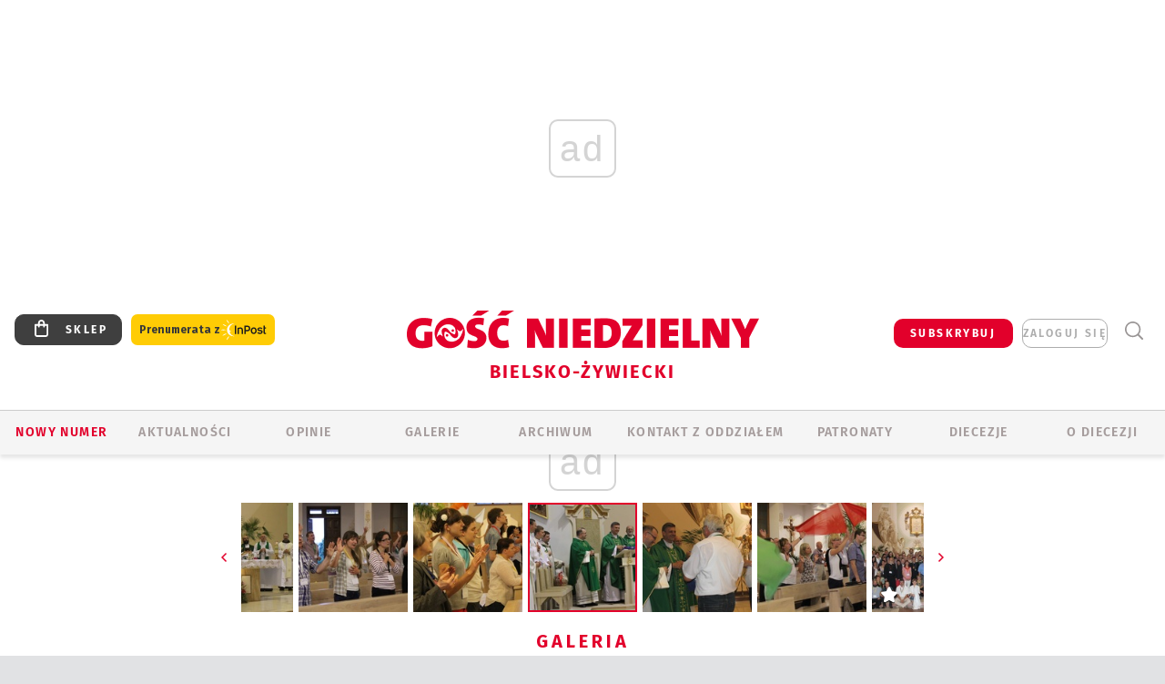

--- FILE ---
content_type: text/html; charset=utf-8
request_url: https://www.google.com/recaptcha/api2/anchor?ar=1&k=6LfKq5UUAAAAAMU4Rd1_l_MKSJAizQb5Mk_8bFA_&co=aHR0cHM6Ly9iaWVsc2tvLmdvc2MucGw6NDQz&hl=en&v=PoyoqOPhxBO7pBk68S4YbpHZ&size=invisible&anchor-ms=20000&execute-ms=30000&cb=8n3kbifgi5cf
body_size: 48866
content:
<!DOCTYPE HTML><html dir="ltr" lang="en"><head><meta http-equiv="Content-Type" content="text/html; charset=UTF-8">
<meta http-equiv="X-UA-Compatible" content="IE=edge">
<title>reCAPTCHA</title>
<style type="text/css">
/* cyrillic-ext */
@font-face {
  font-family: 'Roboto';
  font-style: normal;
  font-weight: 400;
  font-stretch: 100%;
  src: url(//fonts.gstatic.com/s/roboto/v48/KFO7CnqEu92Fr1ME7kSn66aGLdTylUAMa3GUBHMdazTgWw.woff2) format('woff2');
  unicode-range: U+0460-052F, U+1C80-1C8A, U+20B4, U+2DE0-2DFF, U+A640-A69F, U+FE2E-FE2F;
}
/* cyrillic */
@font-face {
  font-family: 'Roboto';
  font-style: normal;
  font-weight: 400;
  font-stretch: 100%;
  src: url(//fonts.gstatic.com/s/roboto/v48/KFO7CnqEu92Fr1ME7kSn66aGLdTylUAMa3iUBHMdazTgWw.woff2) format('woff2');
  unicode-range: U+0301, U+0400-045F, U+0490-0491, U+04B0-04B1, U+2116;
}
/* greek-ext */
@font-face {
  font-family: 'Roboto';
  font-style: normal;
  font-weight: 400;
  font-stretch: 100%;
  src: url(//fonts.gstatic.com/s/roboto/v48/KFO7CnqEu92Fr1ME7kSn66aGLdTylUAMa3CUBHMdazTgWw.woff2) format('woff2');
  unicode-range: U+1F00-1FFF;
}
/* greek */
@font-face {
  font-family: 'Roboto';
  font-style: normal;
  font-weight: 400;
  font-stretch: 100%;
  src: url(//fonts.gstatic.com/s/roboto/v48/KFO7CnqEu92Fr1ME7kSn66aGLdTylUAMa3-UBHMdazTgWw.woff2) format('woff2');
  unicode-range: U+0370-0377, U+037A-037F, U+0384-038A, U+038C, U+038E-03A1, U+03A3-03FF;
}
/* math */
@font-face {
  font-family: 'Roboto';
  font-style: normal;
  font-weight: 400;
  font-stretch: 100%;
  src: url(//fonts.gstatic.com/s/roboto/v48/KFO7CnqEu92Fr1ME7kSn66aGLdTylUAMawCUBHMdazTgWw.woff2) format('woff2');
  unicode-range: U+0302-0303, U+0305, U+0307-0308, U+0310, U+0312, U+0315, U+031A, U+0326-0327, U+032C, U+032F-0330, U+0332-0333, U+0338, U+033A, U+0346, U+034D, U+0391-03A1, U+03A3-03A9, U+03B1-03C9, U+03D1, U+03D5-03D6, U+03F0-03F1, U+03F4-03F5, U+2016-2017, U+2034-2038, U+203C, U+2040, U+2043, U+2047, U+2050, U+2057, U+205F, U+2070-2071, U+2074-208E, U+2090-209C, U+20D0-20DC, U+20E1, U+20E5-20EF, U+2100-2112, U+2114-2115, U+2117-2121, U+2123-214F, U+2190, U+2192, U+2194-21AE, U+21B0-21E5, U+21F1-21F2, U+21F4-2211, U+2213-2214, U+2216-22FF, U+2308-230B, U+2310, U+2319, U+231C-2321, U+2336-237A, U+237C, U+2395, U+239B-23B7, U+23D0, U+23DC-23E1, U+2474-2475, U+25AF, U+25B3, U+25B7, U+25BD, U+25C1, U+25CA, U+25CC, U+25FB, U+266D-266F, U+27C0-27FF, U+2900-2AFF, U+2B0E-2B11, U+2B30-2B4C, U+2BFE, U+3030, U+FF5B, U+FF5D, U+1D400-1D7FF, U+1EE00-1EEFF;
}
/* symbols */
@font-face {
  font-family: 'Roboto';
  font-style: normal;
  font-weight: 400;
  font-stretch: 100%;
  src: url(//fonts.gstatic.com/s/roboto/v48/KFO7CnqEu92Fr1ME7kSn66aGLdTylUAMaxKUBHMdazTgWw.woff2) format('woff2');
  unicode-range: U+0001-000C, U+000E-001F, U+007F-009F, U+20DD-20E0, U+20E2-20E4, U+2150-218F, U+2190, U+2192, U+2194-2199, U+21AF, U+21E6-21F0, U+21F3, U+2218-2219, U+2299, U+22C4-22C6, U+2300-243F, U+2440-244A, U+2460-24FF, U+25A0-27BF, U+2800-28FF, U+2921-2922, U+2981, U+29BF, U+29EB, U+2B00-2BFF, U+4DC0-4DFF, U+FFF9-FFFB, U+10140-1018E, U+10190-1019C, U+101A0, U+101D0-101FD, U+102E0-102FB, U+10E60-10E7E, U+1D2C0-1D2D3, U+1D2E0-1D37F, U+1F000-1F0FF, U+1F100-1F1AD, U+1F1E6-1F1FF, U+1F30D-1F30F, U+1F315, U+1F31C, U+1F31E, U+1F320-1F32C, U+1F336, U+1F378, U+1F37D, U+1F382, U+1F393-1F39F, U+1F3A7-1F3A8, U+1F3AC-1F3AF, U+1F3C2, U+1F3C4-1F3C6, U+1F3CA-1F3CE, U+1F3D4-1F3E0, U+1F3ED, U+1F3F1-1F3F3, U+1F3F5-1F3F7, U+1F408, U+1F415, U+1F41F, U+1F426, U+1F43F, U+1F441-1F442, U+1F444, U+1F446-1F449, U+1F44C-1F44E, U+1F453, U+1F46A, U+1F47D, U+1F4A3, U+1F4B0, U+1F4B3, U+1F4B9, U+1F4BB, U+1F4BF, U+1F4C8-1F4CB, U+1F4D6, U+1F4DA, U+1F4DF, U+1F4E3-1F4E6, U+1F4EA-1F4ED, U+1F4F7, U+1F4F9-1F4FB, U+1F4FD-1F4FE, U+1F503, U+1F507-1F50B, U+1F50D, U+1F512-1F513, U+1F53E-1F54A, U+1F54F-1F5FA, U+1F610, U+1F650-1F67F, U+1F687, U+1F68D, U+1F691, U+1F694, U+1F698, U+1F6AD, U+1F6B2, U+1F6B9-1F6BA, U+1F6BC, U+1F6C6-1F6CF, U+1F6D3-1F6D7, U+1F6E0-1F6EA, U+1F6F0-1F6F3, U+1F6F7-1F6FC, U+1F700-1F7FF, U+1F800-1F80B, U+1F810-1F847, U+1F850-1F859, U+1F860-1F887, U+1F890-1F8AD, U+1F8B0-1F8BB, U+1F8C0-1F8C1, U+1F900-1F90B, U+1F93B, U+1F946, U+1F984, U+1F996, U+1F9E9, U+1FA00-1FA6F, U+1FA70-1FA7C, U+1FA80-1FA89, U+1FA8F-1FAC6, U+1FACE-1FADC, U+1FADF-1FAE9, U+1FAF0-1FAF8, U+1FB00-1FBFF;
}
/* vietnamese */
@font-face {
  font-family: 'Roboto';
  font-style: normal;
  font-weight: 400;
  font-stretch: 100%;
  src: url(//fonts.gstatic.com/s/roboto/v48/KFO7CnqEu92Fr1ME7kSn66aGLdTylUAMa3OUBHMdazTgWw.woff2) format('woff2');
  unicode-range: U+0102-0103, U+0110-0111, U+0128-0129, U+0168-0169, U+01A0-01A1, U+01AF-01B0, U+0300-0301, U+0303-0304, U+0308-0309, U+0323, U+0329, U+1EA0-1EF9, U+20AB;
}
/* latin-ext */
@font-face {
  font-family: 'Roboto';
  font-style: normal;
  font-weight: 400;
  font-stretch: 100%;
  src: url(//fonts.gstatic.com/s/roboto/v48/KFO7CnqEu92Fr1ME7kSn66aGLdTylUAMa3KUBHMdazTgWw.woff2) format('woff2');
  unicode-range: U+0100-02BA, U+02BD-02C5, U+02C7-02CC, U+02CE-02D7, U+02DD-02FF, U+0304, U+0308, U+0329, U+1D00-1DBF, U+1E00-1E9F, U+1EF2-1EFF, U+2020, U+20A0-20AB, U+20AD-20C0, U+2113, U+2C60-2C7F, U+A720-A7FF;
}
/* latin */
@font-face {
  font-family: 'Roboto';
  font-style: normal;
  font-weight: 400;
  font-stretch: 100%;
  src: url(//fonts.gstatic.com/s/roboto/v48/KFO7CnqEu92Fr1ME7kSn66aGLdTylUAMa3yUBHMdazQ.woff2) format('woff2');
  unicode-range: U+0000-00FF, U+0131, U+0152-0153, U+02BB-02BC, U+02C6, U+02DA, U+02DC, U+0304, U+0308, U+0329, U+2000-206F, U+20AC, U+2122, U+2191, U+2193, U+2212, U+2215, U+FEFF, U+FFFD;
}
/* cyrillic-ext */
@font-face {
  font-family: 'Roboto';
  font-style: normal;
  font-weight: 500;
  font-stretch: 100%;
  src: url(//fonts.gstatic.com/s/roboto/v48/KFO7CnqEu92Fr1ME7kSn66aGLdTylUAMa3GUBHMdazTgWw.woff2) format('woff2');
  unicode-range: U+0460-052F, U+1C80-1C8A, U+20B4, U+2DE0-2DFF, U+A640-A69F, U+FE2E-FE2F;
}
/* cyrillic */
@font-face {
  font-family: 'Roboto';
  font-style: normal;
  font-weight: 500;
  font-stretch: 100%;
  src: url(//fonts.gstatic.com/s/roboto/v48/KFO7CnqEu92Fr1ME7kSn66aGLdTylUAMa3iUBHMdazTgWw.woff2) format('woff2');
  unicode-range: U+0301, U+0400-045F, U+0490-0491, U+04B0-04B1, U+2116;
}
/* greek-ext */
@font-face {
  font-family: 'Roboto';
  font-style: normal;
  font-weight: 500;
  font-stretch: 100%;
  src: url(//fonts.gstatic.com/s/roboto/v48/KFO7CnqEu92Fr1ME7kSn66aGLdTylUAMa3CUBHMdazTgWw.woff2) format('woff2');
  unicode-range: U+1F00-1FFF;
}
/* greek */
@font-face {
  font-family: 'Roboto';
  font-style: normal;
  font-weight: 500;
  font-stretch: 100%;
  src: url(//fonts.gstatic.com/s/roboto/v48/KFO7CnqEu92Fr1ME7kSn66aGLdTylUAMa3-UBHMdazTgWw.woff2) format('woff2');
  unicode-range: U+0370-0377, U+037A-037F, U+0384-038A, U+038C, U+038E-03A1, U+03A3-03FF;
}
/* math */
@font-face {
  font-family: 'Roboto';
  font-style: normal;
  font-weight: 500;
  font-stretch: 100%;
  src: url(//fonts.gstatic.com/s/roboto/v48/KFO7CnqEu92Fr1ME7kSn66aGLdTylUAMawCUBHMdazTgWw.woff2) format('woff2');
  unicode-range: U+0302-0303, U+0305, U+0307-0308, U+0310, U+0312, U+0315, U+031A, U+0326-0327, U+032C, U+032F-0330, U+0332-0333, U+0338, U+033A, U+0346, U+034D, U+0391-03A1, U+03A3-03A9, U+03B1-03C9, U+03D1, U+03D5-03D6, U+03F0-03F1, U+03F4-03F5, U+2016-2017, U+2034-2038, U+203C, U+2040, U+2043, U+2047, U+2050, U+2057, U+205F, U+2070-2071, U+2074-208E, U+2090-209C, U+20D0-20DC, U+20E1, U+20E5-20EF, U+2100-2112, U+2114-2115, U+2117-2121, U+2123-214F, U+2190, U+2192, U+2194-21AE, U+21B0-21E5, U+21F1-21F2, U+21F4-2211, U+2213-2214, U+2216-22FF, U+2308-230B, U+2310, U+2319, U+231C-2321, U+2336-237A, U+237C, U+2395, U+239B-23B7, U+23D0, U+23DC-23E1, U+2474-2475, U+25AF, U+25B3, U+25B7, U+25BD, U+25C1, U+25CA, U+25CC, U+25FB, U+266D-266F, U+27C0-27FF, U+2900-2AFF, U+2B0E-2B11, U+2B30-2B4C, U+2BFE, U+3030, U+FF5B, U+FF5D, U+1D400-1D7FF, U+1EE00-1EEFF;
}
/* symbols */
@font-face {
  font-family: 'Roboto';
  font-style: normal;
  font-weight: 500;
  font-stretch: 100%;
  src: url(//fonts.gstatic.com/s/roboto/v48/KFO7CnqEu92Fr1ME7kSn66aGLdTylUAMaxKUBHMdazTgWw.woff2) format('woff2');
  unicode-range: U+0001-000C, U+000E-001F, U+007F-009F, U+20DD-20E0, U+20E2-20E4, U+2150-218F, U+2190, U+2192, U+2194-2199, U+21AF, U+21E6-21F0, U+21F3, U+2218-2219, U+2299, U+22C4-22C6, U+2300-243F, U+2440-244A, U+2460-24FF, U+25A0-27BF, U+2800-28FF, U+2921-2922, U+2981, U+29BF, U+29EB, U+2B00-2BFF, U+4DC0-4DFF, U+FFF9-FFFB, U+10140-1018E, U+10190-1019C, U+101A0, U+101D0-101FD, U+102E0-102FB, U+10E60-10E7E, U+1D2C0-1D2D3, U+1D2E0-1D37F, U+1F000-1F0FF, U+1F100-1F1AD, U+1F1E6-1F1FF, U+1F30D-1F30F, U+1F315, U+1F31C, U+1F31E, U+1F320-1F32C, U+1F336, U+1F378, U+1F37D, U+1F382, U+1F393-1F39F, U+1F3A7-1F3A8, U+1F3AC-1F3AF, U+1F3C2, U+1F3C4-1F3C6, U+1F3CA-1F3CE, U+1F3D4-1F3E0, U+1F3ED, U+1F3F1-1F3F3, U+1F3F5-1F3F7, U+1F408, U+1F415, U+1F41F, U+1F426, U+1F43F, U+1F441-1F442, U+1F444, U+1F446-1F449, U+1F44C-1F44E, U+1F453, U+1F46A, U+1F47D, U+1F4A3, U+1F4B0, U+1F4B3, U+1F4B9, U+1F4BB, U+1F4BF, U+1F4C8-1F4CB, U+1F4D6, U+1F4DA, U+1F4DF, U+1F4E3-1F4E6, U+1F4EA-1F4ED, U+1F4F7, U+1F4F9-1F4FB, U+1F4FD-1F4FE, U+1F503, U+1F507-1F50B, U+1F50D, U+1F512-1F513, U+1F53E-1F54A, U+1F54F-1F5FA, U+1F610, U+1F650-1F67F, U+1F687, U+1F68D, U+1F691, U+1F694, U+1F698, U+1F6AD, U+1F6B2, U+1F6B9-1F6BA, U+1F6BC, U+1F6C6-1F6CF, U+1F6D3-1F6D7, U+1F6E0-1F6EA, U+1F6F0-1F6F3, U+1F6F7-1F6FC, U+1F700-1F7FF, U+1F800-1F80B, U+1F810-1F847, U+1F850-1F859, U+1F860-1F887, U+1F890-1F8AD, U+1F8B0-1F8BB, U+1F8C0-1F8C1, U+1F900-1F90B, U+1F93B, U+1F946, U+1F984, U+1F996, U+1F9E9, U+1FA00-1FA6F, U+1FA70-1FA7C, U+1FA80-1FA89, U+1FA8F-1FAC6, U+1FACE-1FADC, U+1FADF-1FAE9, U+1FAF0-1FAF8, U+1FB00-1FBFF;
}
/* vietnamese */
@font-face {
  font-family: 'Roboto';
  font-style: normal;
  font-weight: 500;
  font-stretch: 100%;
  src: url(//fonts.gstatic.com/s/roboto/v48/KFO7CnqEu92Fr1ME7kSn66aGLdTylUAMa3OUBHMdazTgWw.woff2) format('woff2');
  unicode-range: U+0102-0103, U+0110-0111, U+0128-0129, U+0168-0169, U+01A0-01A1, U+01AF-01B0, U+0300-0301, U+0303-0304, U+0308-0309, U+0323, U+0329, U+1EA0-1EF9, U+20AB;
}
/* latin-ext */
@font-face {
  font-family: 'Roboto';
  font-style: normal;
  font-weight: 500;
  font-stretch: 100%;
  src: url(//fonts.gstatic.com/s/roboto/v48/KFO7CnqEu92Fr1ME7kSn66aGLdTylUAMa3KUBHMdazTgWw.woff2) format('woff2');
  unicode-range: U+0100-02BA, U+02BD-02C5, U+02C7-02CC, U+02CE-02D7, U+02DD-02FF, U+0304, U+0308, U+0329, U+1D00-1DBF, U+1E00-1E9F, U+1EF2-1EFF, U+2020, U+20A0-20AB, U+20AD-20C0, U+2113, U+2C60-2C7F, U+A720-A7FF;
}
/* latin */
@font-face {
  font-family: 'Roboto';
  font-style: normal;
  font-weight: 500;
  font-stretch: 100%;
  src: url(//fonts.gstatic.com/s/roboto/v48/KFO7CnqEu92Fr1ME7kSn66aGLdTylUAMa3yUBHMdazQ.woff2) format('woff2');
  unicode-range: U+0000-00FF, U+0131, U+0152-0153, U+02BB-02BC, U+02C6, U+02DA, U+02DC, U+0304, U+0308, U+0329, U+2000-206F, U+20AC, U+2122, U+2191, U+2193, U+2212, U+2215, U+FEFF, U+FFFD;
}
/* cyrillic-ext */
@font-face {
  font-family: 'Roboto';
  font-style: normal;
  font-weight: 900;
  font-stretch: 100%;
  src: url(//fonts.gstatic.com/s/roboto/v48/KFO7CnqEu92Fr1ME7kSn66aGLdTylUAMa3GUBHMdazTgWw.woff2) format('woff2');
  unicode-range: U+0460-052F, U+1C80-1C8A, U+20B4, U+2DE0-2DFF, U+A640-A69F, U+FE2E-FE2F;
}
/* cyrillic */
@font-face {
  font-family: 'Roboto';
  font-style: normal;
  font-weight: 900;
  font-stretch: 100%;
  src: url(//fonts.gstatic.com/s/roboto/v48/KFO7CnqEu92Fr1ME7kSn66aGLdTylUAMa3iUBHMdazTgWw.woff2) format('woff2');
  unicode-range: U+0301, U+0400-045F, U+0490-0491, U+04B0-04B1, U+2116;
}
/* greek-ext */
@font-face {
  font-family: 'Roboto';
  font-style: normal;
  font-weight: 900;
  font-stretch: 100%;
  src: url(//fonts.gstatic.com/s/roboto/v48/KFO7CnqEu92Fr1ME7kSn66aGLdTylUAMa3CUBHMdazTgWw.woff2) format('woff2');
  unicode-range: U+1F00-1FFF;
}
/* greek */
@font-face {
  font-family: 'Roboto';
  font-style: normal;
  font-weight: 900;
  font-stretch: 100%;
  src: url(//fonts.gstatic.com/s/roboto/v48/KFO7CnqEu92Fr1ME7kSn66aGLdTylUAMa3-UBHMdazTgWw.woff2) format('woff2');
  unicode-range: U+0370-0377, U+037A-037F, U+0384-038A, U+038C, U+038E-03A1, U+03A3-03FF;
}
/* math */
@font-face {
  font-family: 'Roboto';
  font-style: normal;
  font-weight: 900;
  font-stretch: 100%;
  src: url(//fonts.gstatic.com/s/roboto/v48/KFO7CnqEu92Fr1ME7kSn66aGLdTylUAMawCUBHMdazTgWw.woff2) format('woff2');
  unicode-range: U+0302-0303, U+0305, U+0307-0308, U+0310, U+0312, U+0315, U+031A, U+0326-0327, U+032C, U+032F-0330, U+0332-0333, U+0338, U+033A, U+0346, U+034D, U+0391-03A1, U+03A3-03A9, U+03B1-03C9, U+03D1, U+03D5-03D6, U+03F0-03F1, U+03F4-03F5, U+2016-2017, U+2034-2038, U+203C, U+2040, U+2043, U+2047, U+2050, U+2057, U+205F, U+2070-2071, U+2074-208E, U+2090-209C, U+20D0-20DC, U+20E1, U+20E5-20EF, U+2100-2112, U+2114-2115, U+2117-2121, U+2123-214F, U+2190, U+2192, U+2194-21AE, U+21B0-21E5, U+21F1-21F2, U+21F4-2211, U+2213-2214, U+2216-22FF, U+2308-230B, U+2310, U+2319, U+231C-2321, U+2336-237A, U+237C, U+2395, U+239B-23B7, U+23D0, U+23DC-23E1, U+2474-2475, U+25AF, U+25B3, U+25B7, U+25BD, U+25C1, U+25CA, U+25CC, U+25FB, U+266D-266F, U+27C0-27FF, U+2900-2AFF, U+2B0E-2B11, U+2B30-2B4C, U+2BFE, U+3030, U+FF5B, U+FF5D, U+1D400-1D7FF, U+1EE00-1EEFF;
}
/* symbols */
@font-face {
  font-family: 'Roboto';
  font-style: normal;
  font-weight: 900;
  font-stretch: 100%;
  src: url(//fonts.gstatic.com/s/roboto/v48/KFO7CnqEu92Fr1ME7kSn66aGLdTylUAMaxKUBHMdazTgWw.woff2) format('woff2');
  unicode-range: U+0001-000C, U+000E-001F, U+007F-009F, U+20DD-20E0, U+20E2-20E4, U+2150-218F, U+2190, U+2192, U+2194-2199, U+21AF, U+21E6-21F0, U+21F3, U+2218-2219, U+2299, U+22C4-22C6, U+2300-243F, U+2440-244A, U+2460-24FF, U+25A0-27BF, U+2800-28FF, U+2921-2922, U+2981, U+29BF, U+29EB, U+2B00-2BFF, U+4DC0-4DFF, U+FFF9-FFFB, U+10140-1018E, U+10190-1019C, U+101A0, U+101D0-101FD, U+102E0-102FB, U+10E60-10E7E, U+1D2C0-1D2D3, U+1D2E0-1D37F, U+1F000-1F0FF, U+1F100-1F1AD, U+1F1E6-1F1FF, U+1F30D-1F30F, U+1F315, U+1F31C, U+1F31E, U+1F320-1F32C, U+1F336, U+1F378, U+1F37D, U+1F382, U+1F393-1F39F, U+1F3A7-1F3A8, U+1F3AC-1F3AF, U+1F3C2, U+1F3C4-1F3C6, U+1F3CA-1F3CE, U+1F3D4-1F3E0, U+1F3ED, U+1F3F1-1F3F3, U+1F3F5-1F3F7, U+1F408, U+1F415, U+1F41F, U+1F426, U+1F43F, U+1F441-1F442, U+1F444, U+1F446-1F449, U+1F44C-1F44E, U+1F453, U+1F46A, U+1F47D, U+1F4A3, U+1F4B0, U+1F4B3, U+1F4B9, U+1F4BB, U+1F4BF, U+1F4C8-1F4CB, U+1F4D6, U+1F4DA, U+1F4DF, U+1F4E3-1F4E6, U+1F4EA-1F4ED, U+1F4F7, U+1F4F9-1F4FB, U+1F4FD-1F4FE, U+1F503, U+1F507-1F50B, U+1F50D, U+1F512-1F513, U+1F53E-1F54A, U+1F54F-1F5FA, U+1F610, U+1F650-1F67F, U+1F687, U+1F68D, U+1F691, U+1F694, U+1F698, U+1F6AD, U+1F6B2, U+1F6B9-1F6BA, U+1F6BC, U+1F6C6-1F6CF, U+1F6D3-1F6D7, U+1F6E0-1F6EA, U+1F6F0-1F6F3, U+1F6F7-1F6FC, U+1F700-1F7FF, U+1F800-1F80B, U+1F810-1F847, U+1F850-1F859, U+1F860-1F887, U+1F890-1F8AD, U+1F8B0-1F8BB, U+1F8C0-1F8C1, U+1F900-1F90B, U+1F93B, U+1F946, U+1F984, U+1F996, U+1F9E9, U+1FA00-1FA6F, U+1FA70-1FA7C, U+1FA80-1FA89, U+1FA8F-1FAC6, U+1FACE-1FADC, U+1FADF-1FAE9, U+1FAF0-1FAF8, U+1FB00-1FBFF;
}
/* vietnamese */
@font-face {
  font-family: 'Roboto';
  font-style: normal;
  font-weight: 900;
  font-stretch: 100%;
  src: url(//fonts.gstatic.com/s/roboto/v48/KFO7CnqEu92Fr1ME7kSn66aGLdTylUAMa3OUBHMdazTgWw.woff2) format('woff2');
  unicode-range: U+0102-0103, U+0110-0111, U+0128-0129, U+0168-0169, U+01A0-01A1, U+01AF-01B0, U+0300-0301, U+0303-0304, U+0308-0309, U+0323, U+0329, U+1EA0-1EF9, U+20AB;
}
/* latin-ext */
@font-face {
  font-family: 'Roboto';
  font-style: normal;
  font-weight: 900;
  font-stretch: 100%;
  src: url(//fonts.gstatic.com/s/roboto/v48/KFO7CnqEu92Fr1ME7kSn66aGLdTylUAMa3KUBHMdazTgWw.woff2) format('woff2');
  unicode-range: U+0100-02BA, U+02BD-02C5, U+02C7-02CC, U+02CE-02D7, U+02DD-02FF, U+0304, U+0308, U+0329, U+1D00-1DBF, U+1E00-1E9F, U+1EF2-1EFF, U+2020, U+20A0-20AB, U+20AD-20C0, U+2113, U+2C60-2C7F, U+A720-A7FF;
}
/* latin */
@font-face {
  font-family: 'Roboto';
  font-style: normal;
  font-weight: 900;
  font-stretch: 100%;
  src: url(//fonts.gstatic.com/s/roboto/v48/KFO7CnqEu92Fr1ME7kSn66aGLdTylUAMa3yUBHMdazQ.woff2) format('woff2');
  unicode-range: U+0000-00FF, U+0131, U+0152-0153, U+02BB-02BC, U+02C6, U+02DA, U+02DC, U+0304, U+0308, U+0329, U+2000-206F, U+20AC, U+2122, U+2191, U+2193, U+2212, U+2215, U+FEFF, U+FFFD;
}

</style>
<link rel="stylesheet" type="text/css" href="https://www.gstatic.com/recaptcha/releases/PoyoqOPhxBO7pBk68S4YbpHZ/styles__ltr.css">
<script nonce="JKUi3ITqKUFBZfRF-RFuKg" type="text/javascript">window['__recaptcha_api'] = 'https://www.google.com/recaptcha/api2/';</script>
<script type="text/javascript" src="https://www.gstatic.com/recaptcha/releases/PoyoqOPhxBO7pBk68S4YbpHZ/recaptcha__en.js" nonce="JKUi3ITqKUFBZfRF-RFuKg">
      
    </script></head>
<body><div id="rc-anchor-alert" class="rc-anchor-alert"></div>
<input type="hidden" id="recaptcha-token" value="[base64]">
<script type="text/javascript" nonce="JKUi3ITqKUFBZfRF-RFuKg">
      recaptcha.anchor.Main.init("[\x22ainput\x22,[\x22bgdata\x22,\x22\x22,\[base64]/[base64]/[base64]/[base64]/[base64]/[base64]/[base64]/[base64]/[base64]/[base64]\\u003d\x22,\[base64]\\u003d\x22,\x22V8Ouwp3CrFZ1a8K1wrHCqMOnT8O6S8OBfVvDk8K8wqQdw4RHwqxwacO0w59Yw5nCvcKSNsK3L0rCmMKwwozDi8KTR8OZCcOTw6QLwpI7XFg5wrPDi8OBwpDClw3DmMOvw7Fow5nDvk7CkgZ/EMObwrXDmA9rM2PCrWYpFsKNMMK6CcKiF0rDtC1qwrHCrcOeFFbCr2A3YMOhKMKjwr8TclfDoANwwpXCnTp9wo/DkBw6ecKhRMOFDmPCucOJwpzDtyzDplk3C8OJw7fDgcO9AAzClMKeLMOPw7AuRnbDg3sUw47DsX0uw6Z3wqViwrHCqcK3woHCsxAwwoPDjzsHPcK/PAMeZcOhCURlwp8Qw5woMTvDmVnClcOgw5NVw6nDnMOYw4pGw6FPw7JGwrXCksOWcMOsPSlaHxzClcKXwr8PwpvDjMKLwqMCThF3XVU0w7tdSMOWw4gqfsKTVDlEwojCkMOmw4XDrnV7wrgDwq/Ciw7DvAZfNMKqw4jDqsKcwrx8Gh3Dug3DnsKFwpRLwqQlw6VlwpUiwpsgQhDCtTxhZjc1GsKKTEfDksO3KUPCsXMbGnRyw44/wprCoiE/wpgUEQPCjzVhw5jDkzVmw6DDrVHDjwo8PsOnw6rDrGU/[base64]/Cn8KlPsOkPsKow5J5Q2nCpA3CllZ3wqx6EsKyw47DvsKQAcKnSnfDicOOScOANMKBFXXCocOvw6jCrSzDqQVCwpgoasKWwoAAw6HCnMOpCRDCpMOawoEBDTZEw6EJZg1Aw45PdcOXwqrDm8Osa20fCg7DjMKAw5nDhFPCicOeWsKIOH/DvMKQGVDCuDd2JSVJf8KTwr/[base64]/DksKuVlVVw5LCksKVwo7Dp8OeHFnDonA5w6zDjhcld8OjHW4jckvDiAzClBVCw4QqN1N9wqp9aMOlSDVHw6fCpAHDkMKKw65XwqLDr8OYwpbCnxY3HsKWwqfChMO/[base64]/CssOFD8O/MhTCt8Kiw4gAwr08wqTDnVw/woHCpSXClcKUwoRHNj1fw5cAwrLDvcO/exrDmj/CrcK/[base64]/DtnFaScKUHjDClC4WW8OWwp/[base64]/DsMORPMOnUl7CnApPwrpnwpN3MU3CssKDJ8Kbw7kOZsK1dWfClcKhwqvCggV5w4AoCMOKwodPdMOtWnJ9wr0+wrvClcKEwrg/[base64]/Dr2p/w4XDg2XCuTzClMOswpPCkcK/[base64]/[base64]/CkSRFw7lrw6HCv8K8w5w4BcOuwovCqcO9d1LDu8Kkwp0Lw54Pwp88HMKzwq4xw6coVwXDpS/DqMKww5kmwp0gw6XCkMO8I8KBCFnDo8O6LsKoE3TClsKONiLDgHV1ZSbDmA/Dk1QGZMOmF8Kkw77DicK0fcKHwoU0w60Gem8Swqsfw7XCkMOQVsKIw7kTwq5vHMKewrTCg8OswocPE8KTwrljwp3Cp0rCs8O3w57Cu8Kyw4ZOEcKdYsKKwrTDlCrCncKWwokNNk8oSU7Cq8KBY1olDMKARE/[base64]/[base64]/[base64]/NlEfNXhDwozChMOtGcK7wp3DjMKZLsKvWMOHSwPDrsOoEkHCs8OiECtNw7U9YC8ewrV2wpRbAMKswo9Lw7LDicOfwowkTUvCtmkwJzTDnnPDnMKlw7TDhcOSFsOowrzDu3VUwoERXcOewpQvQ0PDpcKWVMKGw6p8wpt4Blc1E8Klw6XDgMOANcKxGsObwp/ClDAtwrHCusKEKsOOLzzDkzAEw63DmcKpw7XDuMKjw6JHPcO7w4YTPcK/[base64]/ClCfCpMO8w67Cn8OrwoVWQMOXNMK+KcKawrzDslI1w4Z6w7TCuGEME8KFccKOfSnCmwEZIcKowpLDhsOuIBUtC3jCgB/Ci1PCgVoaNMOBR8O4e1/CqX7DlADDjX/DpcKwdcOewpzCvsOzwrBvNQzDjMOQIMOowpDCs8KdE8KNZipfSU7DkcOPTMO3AA90w7Rcw7DDqBYJw4vDk8Oswp4/[base64]/CplDCg8O/[base64]/woHDj8KFwoJLwofDolNHw7HDisK/wq8YCcOODsKDRnLDiMOFFMKhwok8G3k0T8K3w5QZwpRQBsOAFsKHw6zCmlXChMKsCcOhc3PDq8O5SsK0LsOcw69swpXCv8OTdhIATcO1ahMtw6puwppzU3UIOMKgEBt+XcOQZH/DoS3CvsOywqU0w7XClsKIwoDCnMKaVi01woZqNMKhEDDChcK2wrB9IA5+w5jDoGDDqSYQNMO9wrNKwrp/QcKiHsOPwpvDl2sKdj5Jbm3Dmm3CpXjChMOLw5/DgsKaK8KMD1UVwp/DiD11B8K/w6nCg3ErMGXCoQ5uwoF/CMKzWB/DnMOvL8OhaSBJMQwZY8ObCDbCscOlw6cnTmE4wpDChndFwrrDosOYTiM3Vh9Tw5VBwqnCk8Oaw7DCigzCq8OdCMO9wp7CoyPDki3DgQNcMcOYXjfCmcKJbMOCwo5GwrrCnWTCrMKkwoJVw7liwqPDnW15ScKPH3AiwpdTw5kbwq/CpQ4zZcKww6NOw6zDoMO5w5/CjjIkE0XDiMKcwp5mw4HCuilresOwG8Klw7lWw7IgRwfDp8OrworDkTABw73CnFoRw4nDtkpiwozDlkRbwr1kKD7CkVnDmsObwq7Dm8KFwpJxw6DCgMKfc0TDvsKUWsKqw4ljwrl/wp7CijkCw6MfwpLDnQZ0w4LDhsOLwo9DXADDtn0xw5LCgGnDpX/[base64]/CusK8a1nDssK0CSEiRsKcVsO5wr/[base64]/ekZVOMKewpTDjcOjw4l0KcOGWsK0fcO9DMK/w69GwroKwq7Cg3Ilw5/[base64]/EsOVw7DCmFLCvzFmwog3EMOdFXFSwopQQEDDhMK2wpRKwrliYkbDl3wIV8KnwpxmU8OJKmTCisKKwrnCtgzDk8OKwrhSw5lkA8OUb8ONwpPCq8KWZxLCssOVw47CjsKTJSbCq1/DhCVEwpsCwq/CnsO1YmXDjBXClcOvMzfCpMO+wpFxAsOKw7oHw7khNhU/VcK+N0bCtMO+wqZ2wozCosKuw7AqDCDDv3vCojJWw59kwp1FNVk8w5tWJBXDkwZRwrjDvMKVei56wrY4w7EQwpLDniTCpgHDlsOfw5XDvMO7dyV8NsK6wrPClXXDswQZesKPHcODw78yKsOdwqrCgMKmwpfDkMOhKQxaWRvDoHHCicO7wqTCpiAQw6bCrsOOEk/[base64]/[base64]/DjHJGw6BJSXvCiMO0I1XDq8OOwqcfCcOQwpTCnEM5WcKERV3DqjLDhsKQSBMRwqtGZDbDljgiw5jCjTzCqBoEw6dRw6nCv3UzVMO8WcKnwpsiwp0XwpUpw4HDlcKLwovClT/[base64]/NElgS3vDulDCnMOmJC3DlcKbwrkwYsOKworCgcOww4DCrsKAwrfCrU7Cm0PDtcOAV0LCg8OpeTHDhcKGwozChGbDmcKPID/CnsKWb8OewqTCrQXDlCRSw7QlA03ChsOJNcKYdsO9fcO1VsK5wqMVXRzCi17DjcKhMcKUw67DmSrCs3Q8w4vDicOSwr7Ci8KSJA7DnsOVwr4UECvDnsKSAGI3Uk/[base64]/CiA9OwobCsUp7w4rDhFxhwp3CqHnDhXHDjsKVNMOnFcKlNsKww68rwqrDgFbCvMOQw7kIw4ImYAgIwpcBEWxAw4k4wpdQw589w4DCrcO3RMOwwrPDsMK6B8OdI2BUPMKtKBLDrGnDqzfDnsKcA8OyG8OhwpkLwrXCqU/[base64]/CjMOXwrjDosO4w4/[base64]/Dh8KLwo1Mw40zd27DqDZHwr7Dj8K4w4PCncKEw71udHoELGxhWxrCocOqf3x9w47CsFzCgUcUwrwLwrImwqzCo8O7wqRywqjDhcK1w7PCvQjDsznDgg5jwpFnBUHCsMOkw6LCjMKxwpvCjcOdXsO+d8KBwo/Cl37CuMKpwpt2wojCjldpw73Di8OhFSgzw7/CrBbDt1zCksKmwozDuTwawq9NwqPCksOWOsOJasOVY2ZzKz8pSsKxwrolw54ASXUyccOqLEYNIjzDjjl7CMORKgk4O8KgLWnCvW3ChmIdw6x+w7PCo8OBw59/wpPDlSU8cRU8wp/CmcOwwrTCuGbDiCHDocOXwqhCw73CiQxSwoPCjwLDsMKiw6XDnV8iwrshw7t1w4jDhl7DqErDnkTDjMKvKAzDpcKDw5vDqVcLwokgB8KLwpxULcKqdcOLw7/CtMOyK2vDisKYw4dAw55jw57CkA5KeWXDncOMw7LClDFkUMOqwq/Dg8KHehPDoMOrw7F4XMOqw78jLsK3w4sWBMKwWzvChsKwAsOhYEvDvUdswrgnbVXCmMOAwqHCk8OtwrPDhcOvPRFqwrzCjMKHwoVqF3HDvsO3PVTDl8KJFlbDlcOiwocTZsOfMsOXwo8LGnfCk8KvwrDDvj3CusOBw5LCuHPCqcKgw50PDml3GA0wwo/DlcK0VXbDklIEXMOkwqp9w5gew6B/KmnCgMO1Fl/CvMKXEsOtw7XDuzBRw6/Crl9vwqBjwr/DkQ3DjMOiwoBGMcKuwrjDscObw7LCucKkwqJ5Px/Dogxxd8OswpDCssKow4vDosKfw7fDjcK9JcOYSmHDtsO4wq4/BFxuDMOQOX3CssOEwpDCo8OaKcKgwrnDoHLDjsKuwofCmlE8w6bCjMK6GsOyPcOTfFx/EsKlRz51DgTCgm9pw5RQeVtxCsOUw5jDsH3DunrDkcOjHsOtdcOtwr3CvMK4wrfCjyE3w7JIw6oWTX4xwp3Dp8K1P2UyVMOzwqlYRMKvwpbCrirCh8KJFMKQfcKRXsKPTsOBw5xQwrRQw4cTw7wiwr0SexHChw/CgVJ/w6gFw74JIj3CtsKUwpLCvMOWDHbDqyvDicKmwpDCkgRTw6jDqcOhL8KPZMOVwqnDjU9nwozCgCvDtcOIwofCi8KqV8K0Agt2w4bCiisLw5sTw7QVaEZ8L2TClcK2w7dHczQIw7nCoh/CiTbClC5lKU9rblJUwp43w5DCqMKLwq3CjcKXT8O8w75fwrZcwrdEwpXDpMO/wr7DhMKkPsKrKAY7cWwJdMOKw6gcw5gkwot5wqXClQB9QFxfNMKeAcKzCUvCpMO8I2glwq3DosOrwpLDhjLDgkfCosKywo3CusOKwpBtwrHDrcKNw5/CsANADsK8wpDDqcKZw7AiScO3w73Cp8KDwogFP8K4FBTCqFYcwp/CuMOdO3TDpS17w6FxfAEcdn/[base64]/CjcOzBW1/FMOMw6bCrCrDuMOwR2sZwp/DpEjCtcO7wqrDocOTUTbDjsKxwpzCgnvCpnIew6TDrcKLw7k7w7ccw6rDvcKowqjDuErDucKIwoTDiFFgwrVnw6QKw6XDscKdYsKsw5ASDsO5fcKRUD7CrMKTwoYNw5TDmjnCqGklSEPDiBAYwpLDlU80YSjCuQjCksOOfsK9wro4R0XDvsKHNEAnw4/[base64]/DjMO6IsOVwpF7w7kDw5IKUkxsSDbDsHNGJsKywq1wXjHCjsOLQFhMw69xEsOqDsOVNB0Ow5NiH8OEw6bDhcOAMw7DkMOZEi5gwpIMeH5VA8Kcw7HCiFp/b8Oiw5DDr8OGwq3Co0/DlsK5w4PDjMKOX8OSwoPCqMOBFcKBwq7Dp8OAw58DG8Ofwpk/w7/CoxRuwosEw7Qywo8ORhfCgGdbw64jQ8OAb8OHfsKLw7JiScKBWMO0w7XCjcOeZ8Kuw6vCrUw9Ww/[base64]/[base64]/P8O3b2XDj0MrMsOcw5HCtmFZw5YKw6QwQRLCkMO6Uh7Cv1UnKMO7w7osUBDCu3vDjsKdw6PDqAzDrcK3w75tw7/DtldgWy8xHgldw78/wrTCjw7CtVnDvGh5wqw/dzNXPVzDiMKpPcOcwrlVFCBlOh3DhcKeHllnZBIOQMOODMKtcyx9ByHCqcOaDsKtGWlATwV+ZSohwpPDmwd/F8KUwpfCrynCizVZw4VZwqYaBkEFw6fCmlfCo3vDtsKYw75Aw6EtesOnw5cqwoLCv8K0H27DmcOqEsK0NMK/w6XDiMOhw5TCjRfDsDRPIRrClQdUHWfCkcOSw78ewrPDrcKUwr7DgjQ6wpJUEG7DohUjw4bCuCXClH8gwrLCt3bChR7CqsKWwr8OC8OeaMK+w7LDsMOPQGYbwoHDucO+dUhLesOTMDPDgz8Iw6rDtE9bQcOMwqFQTT/Dj2JPw73Di8OLwrEvwotRwqLDn8OgwqRiJWDCmjoxwrtEw5/ChsOVW8Ozw4jDpcKsTTBMw4Y6PMKvGTLDl3F2NXXCmsK+fG/DmsKTw4XDphpwwr3Co8OBwpdcw6HCnMOIw4XClMKHLsKoWkVfbMOOwoEFSVDCg8OlworCn1TCu8OSwpXChMOUUUJCTSjCiQLDiMKNMS7DqwTDqQvCq8KSw5J5wpZQw7nCjMOpwrrCpsKvIT/DnMKQwo5fEjJqwp19AMKmL8KbAcObwopIwpTChMOmw7gCDsK8worDtCE5wrDDjMOUecKQwoEdTcO4M8K6OsOyXsOxw4HDh1HDqsO8DcKaVz7CpwHDlgk4wolhw4jDq3HCqGnCvsKQV8O1ZBvDvMOyesK/esOpGFzCs8OKwr7DhHlbXcOxCMK7w73Dnj/CicOkwpPCksOHHMKBw5HCnsOOw63Dsi4kNcKHSMO4JygeH8OibwLDvWDDicKiUsKsR8KVwpLClsK7ZgjCsMK7wpjCuRRow4rDqmkfTMOiQRgFwrHDiQnDssKCw7/DucO9w5YKdcONwpvCjcO1JsOuwpFlwrbDvMK8w53ClcKDP0YiwpBOL3zCvwLDrW/[base64]/Dn0QLAcO2UDdsccOEwpNJw5vCoB3CsV1wC0TDicOgwoZAwpDDmVHCscOzw6diw6BKfzXCoDszw5TCkMK3TcKOwr01wpVJJcOXIGsHw4nCmF/DtsO1w4MDeGkHQRTClVbCtgwRwovDpz/CisOKTHfCt8ONSWTDnsOdLXxkwr7Ds8O/wrzDsMOKHVIYb8K6w4ZUMg19wrsQGcKUdMOgw6V1eMKdPRwnesOENMKOw7jCpcOew4IdZ8KTKErCo8O4JwDCicK/wr/CtWDCrMOiKXNZEMKzw4XDqHEJw4bCrcOaT8Ogw5xbSMK1YEfCmMKGwpfCjybCnjwRwpEYYFNywqHCpQx9w7ZKw7/DusKMw6fDqcOcMWMQwrRFwpB1GMKnWG/ChjTCiBlzwqvCt8KHIsKKQnFHwoNmwqPChDsKdwMkGSlPwrzCjsKXD8O4woXCv8KiHicJLGBHN3HDlTvDhMKHXSrCl8OBPMO1VsOBw6Ufw7QywqLCql8nDMOFwrA0SsKPwoPCuMOCP8KybAbDscO/DAzCvMOKIsO4w7DDjG7CsMODw7DDmGTCrlfDuw/DqTAJwr8Lw4UyQMOPwqUvfjB/[base64]/Ci8OWw6nCo8KAw5ASBCbCghoaw6/Dp8OdwqkDwrwDwpbDnG3DqFvCo8OFBsKSwpg9PQMyW8K6Y8KCVX00ISIFcsOEDMK8VMOfw5QFLQFUwq/CkcOJacOTAcK/wpjCqcKVw6DCkk/DqU8BaMOyTcKiPsO5LcOaCcKcwoU5wrlkwrjDksO3RQtzY8Krw7rCpnbCoXlvPMKtOgIaLm/DuGIFN13DlGTDgMOOw5bClXI8wpPCg2EPRndWR8O1wqQcw55Gw4V2NnXDqnYWwpFmTRrCowrDriLDqcO9w7jCgi9yJ8OAwo3DrMO1WFwdfUduwq0Wd8O5wo7Cp3V/wq5ZTwgIw51hw4bDkmAZPz9Sw4sdesOUWsObwp/Dh8KswqRKw4XDhVPDm8O2wpVHfsKfw7kpwrpwBg9nw68KMsKdAEHCqsOrDMOuIcKuM8OFZcKvdi/DvsK/DMOLwqQeGw11w4nCiFzCpX/Dv8OIRD3DsThywpEfEMOqwqMlw4kbPsKTD8K4DRI0KVARw4kvw4jDtAHDgns7w73ChcOtSwI4WsOXw6PCiH0Iw4IAcsOWw7/CnMKzwq7CtF/Cq19OZVsqb8KWJMKWYsOJa8KmwrR4wrl1w6QXVcOvw5RKKsOqV2gWd8OgwpM8w5DClBQXDHoVw4d9woTDtyxcwo/CosOBUBEMMcK5MVHCtDzClMKVcMOOEEnDtkHCqcKUQsKRwqRNwpnDpMK2BFLCn8O3TEZNwqhpZhbDikzDhirDgUDCrUdGw7YBw68FwpU/w4YIwoPDrcOQSMOjUMKiwonDncK7woF/[base64]/[base64]/DpMOMwo/[base64]/DuBctY07CtMKGOArDgMOjw6gpMyzClWTDoMOew5JFw4fDkcO/PAzCmsOjwqQVVcKMw6vDmMK5KFx4DS7DtksiwqpJCcK+LsOXwpoOw5pew7rCiMOQUsKow5pNw5XCscODw5x9w6fCnVbCqcOqUHgvworCr0VjdMK1OsKSwqDClMOKw6rDhlTCv8KbAk0/w4bDp2HCpX/DvHHDtcK4wqowwovCgsOLwp5XfRReBcO5bFIIwojCs1F3azhOSMOwQMO/wp/DpzUpwrTDnClOwr7DssOMwoN9worCuHnChnbDqcKYTsKEC8O0w7U9w6BQwqXCjsKlOHVHTBfDlsKow59aw4vCjAIww75nNsKfwp7Dm8KUPMKqwrDDq8KHw7QPw5pWDFBHwqEhJgPCq3bDmcObPFLCjW7DgzlZA8OdwpPDon0VwoTDj8KbKVcsw7/DvsOOJMK4chDDvTvCvigQwrFzah/Cu8OLw7M3WnbDkRnDmMOAa0PDocKUCR58LcKKMTpiwqvDssOibV0Uw6BBRgguw4cJWC7DhMKxw6IHO8KewoXDk8OSLlXCvsOyw6/CsR3DiMOpw7UDw70oPEjCssK9BcOsfSjDssOMEW/ChMOkwpFXTz4Yw4o+M2docMOowodZwpjCv8Ouw6Z2dRPCimMmwqBLw5Yuw6VDw79Tw6/CnMOqw7guSsKUMwLDtMK2woZMwprDnzbDrMO+w78CEzZXw4PDt8Kew7FvIh5+w7bCq3nCksO/VsKHw6LDqXdMwo9Gw5AewqbClMKew4hET3rDjC3DtAHDhMKmbMKwwr0Ow63DhcOdDgXCj0PCkjHCmF3CusOHYcOgb8Kna3rDisKYw6bCqsO8UcKsw6LDm8OnXsKQBcK1PMOCw5oBdcOAA8K7w5/[base64]/CrR7CqsOMXsKNw750wrHCuG0eDVYmEcK4aRkhM8KHW8O/YF/[base64]/CmMK8wp/CqmFeJcKKw6R7wonCksKFSsKhAQnCmi7CkTbDu2MUFMKEZwzCvcKswohMwpsjdcK7woDDuzTDlMOPIETCl1o2FcK1XcKiNkTCqx7CsVjDoHNpcMKxwpnDoyBkDHp0ahg5eUprw4ohAQbDn3TDm8K7w7PChkwHdlbDhRF/OHXDjcK4w41jdsOSTHoew6F6L3Uiw6DCkMO7wr/ClgsEw59WGDAIwo9rw4DCgSVOwq5hAMKOwqbCksONw6Yxw5dILcOGwq7CpcKuNcOkwpvCo37DhxbCoMOKwojDpzo8N1FRwoDDlnjDvMKJFALCtSZSw53DvS3CihQ7w65/wp/Dh8O9wrBUwqnCoCfDsMOVwo89MFY3w6oeDsOMwq/Cn0fDnhbCjhbCuMK9w4o/w5bCg8KxwpPCoCxNe8OPwprDh8K4wpEcC3DDrcOvwo8EXMKsw6/CsMOew6bCqcKOw5XDhlbDo8Kswo0jw4B/[base64]/ClAbDr2fDswJlSXjDqgAlw6/[base64]/Cn8ONO2LDtsKNwpHDk8OSAsKzw6Nmw6lcSWBgKjsjQEHDm1RVwrUMw5DClsKOwpzDpcOJF8OOwolRcsKwV8Olw7HCuG5IChLCpifDlQbDs8Oiw7LDrsOnwr9Fw6Q1IxTDkgbCmEXCvhLCrMOYw7V5T8KTwoU7OsK/PsOmWcKCwoDCn8KDw417wq9Ow4TDpxssw5YHwpXDiyFYQMOuaMOxw57Dj8OjRAFkwozDmiNlQT95ZTHDgcK9eMK0Qh1teMOpVsOcwp3DpcOTwpDCgcKMZnDCpcKQf8Oyw4DDvMODYGHDlwIxwpLDqsK/RzbCucOBwoTDsl/CssOMUcO0ecOYb8Kcw4HCo8OCCsOPwpI7w7IbPcOyw4JswrJST2p3wp5RwpDDi8Obw6xww5/CtcOpwqYCw5XDq3fCkcOXw43DhjscaMOewqXClgFlw5xmS8O5w6Y8XMKtCw5Pw58wX8OaGD4Gw7wyw4ZjwqpebTcBERrCusKNXATCkhUHw4/DsMK+w6TDnUHDq0nCp8K7w74fw5vChkVSDMKlw5t7w4DCszDDqhzDrsOOw4DCghnCvsOpwoDDhUHDmcOhwrzCtsKTw6DDrVE2A8OSw4gZwqbDp8KdajbCp8OFTiPDgBHDgkM0wqzDnQ3Dl2/[base64]/DocOLw5IIwr03wqvDk8KkJsKtUMK7OMOtwp/Cq8Kowp0SS8O0UU58w4XCocKQdQZ4WHhNX2ZZwqDClHMmPQUkTD/DrG/DilDDqlEow7HDuhMGwpXChDXCu8Kdw6EmXVJhMsKfenTDucO2w5UoTgHDuXAMwobCl8K7fcOMZhnDgVRPw6FHwrIIFMOPHcKOw7vDj8ODwrZGPwUHQ0bDpEfCvCXDiMO1w74CTcKjwp/[base64]/CoMOlw78zw5IWw6vCssOnw69aUlgQbMKow7RdF8OIwoZTwqZIwpVrAcKZQ13CpsOeOcKReMOeIQDCicOUwofCjMOkaE9cw7rDsCILICHCmlvDhAkPw47DnwvClhQASHnDlGU4wp/DvsOyw67DqiAGw5bDr8OWw47Cm35NGcO8wrZ7w4FvMsOhMgjCs8OzCcK9FX/ClcKLwocTwowKOcKfwrLCigNxw4jDrMOFcAnCqhljw7hNw7fDnMOYw5swwoLCk14Lw4MMw4YSZ0PCiMO8KcO/OsOvaMKec8KvE31VQjtxVV3CpcOkw6nCk3MOwrB9wqnDnMOXL8KdwrPChXZDwoVyDHXDvTPDrj4Zw4p7Iw7DpQ8UwpNLwqRUB8KIOXhSwrZwfcOcFRksw7ZEwrbCm0QMwqN3w6Q0wprCnhV6UwtuYsO3U8KgHsOsey83AMK7wrDCn8Kgw4AyD8KSBsK/w6bCrcO0GsOVw7LDq19oXMKBdTMmV8K6woRvVEPDv8KkwrkIT3NXwrxNacOXw5JBa8OEwqTDsmNxSlkWwpI+wp0LMkQxRcOYQ8KcOwnDtMO+wpXCihlpXcKNaEdJwozCn8Ogb8K6PMKmw5pow7fCrjcmwoUBLH3Dgmktw4UJOTnDr8O3Sm1mQH/CrMOTahDDnwvDr0JSZCBow7/[base64]/wqPDkl/[base64]/egcuw6vCiRjDjlLCtGdjUsOqw6RJZQVJwpx0Th7CpREydsKXworCnxJxw6nCmhfDmMOewqrCn2rDn8KpJ8OWw73DphXClcOxwr7CuWrChAwCwrs+wp8ZHlTCosO/w7zDicOQUMOBPjzCk8OVfgw0w58LfTTDjRnCslkKN8OJaFjCsF/[base64]/[base64]/DjyxZwpzCq8K7woLCqBsTfMO6w4AwYGwFw7RNw454JcKracKpwpPDmh4wTMK4LmLClDgrw6hQb1HCocKJw68PwrHCtsK1Ll8VwopSchZTwqEBJcKbwoQycsOpworCqR9mwrDDhsOAw50DVBhlYsOnVAhkwpxlM8KEw4jDocK1w44aw7XDlG5pwp19wpVKXRMII8KvLU/DuRzDgsOIw5svw7Jiw4xDXi95P8KVEF7DtcKZWcKqFxhjHj7DqkoFwp/ClAwANcKHwoY4wqVzw5pvwoZqW25aL8ODT8OPw4x2wo5tw5TDiMOgFsKDwrkdMigPFcKJwoUjIDQUUhoRwrbDj8O8AcKSBMKaFjbCk3/Ci8OcP8OXPAduwqjDlMOgZ8Kjwr8vHsOAEFDDq8Kdw7jCoVTCkw53w5nCj8O4w5UsTWlICsONBg/DiELCkWETw47CkMOxwovCoCPDqSkCFj0UbsK3wpkbGMOPwrJXwr95F8KBw4zDkcO5w7Fow7/CtVReAyPCqsO+w4oFUMKgwqfDu8KNw6vCuxcwwpBERyo5WW8Pw4Erwq5ow5R6ZsKrC8OgwrjDiUdvC8Oiw6nDt8OdGXFZw7/CuXjCqG3DmBzCgcK9UCRhB8OxZMOtw65Bw53Cm1jCksOkw5LCvMOKw4gpW2gZasOBQn7CiMKhDXsUw6MzwofDjcO3w7/Cv8O/wrnClTRnw4XDpMK9wp56woPDhC5awpbDisKJw75/wrsLDcK8PcOTw5/Dox1JXwQkwonDlMK7w4TClwjDuQrDoiLCuybCjjjDuwojwoJXBRrDr8KHwp/CgsKgwp8/FCvCgMOHw4rDhU0MFMK2w4bDomNCwoYrAVYOwpF4LWnDnWUSw7UPcXN9wp7CgEEywrgaKsK7bl7DiS3CgMOJw5nDlsOcc8KVw4pjwo/CscK3w6xgBsOBwr3CmsKxJMKrYSPDr8KVByvDpxU9F8K1w4TDhsOCc8OSNsKmwq7DmkfDkBXDpj/DuQPCnsORKTQRw7tzw67Do8OjNnLDoCPCqiYpw5fCs8KTMMK7woYkw6A5wqrCscOOXcOmUx/CmsKGw5TChAnCo23DpMKOwo1gGsOhclMaFcKNNsKFUcKEPVN/IMOtw4N2PHTDl8KlYcO7wowNwp80NCllw6MYwo/DjcKxYcK4wpkWw6rDpMKWwozDkmU7WcKzwpnDjl/DnMOlw5IRwp97w47CksOJwqzCiDZqw41qwptTw5/Cjx3DhyN4bVNgPcKPwo4YR8Omw5LDkmjDrsODw5FsYcO/d17CuMKtMxEzTBkRwqZ4wrl1bF/[base64]/HT/CpsO9w41YwqABwrtJFMKdw6PDi8O9wonDsHrCqm4TAMOjA8OjE0fCi8O1eQh3ccOve1lMFzTDpsKOwpPDiW3CjcKQw7AqwoMAwpwdw5UIVnjDnMO9KMKaDsOjNcKgWcO4w6Mgw5N5dj0CR3Qdw7LDtmvDkE9Mwr/CvMOeVgEbEwTDm8KbAktcEcK6MhXCicKeBFsxw6FvwrjCocOZHUfCr2/[base64]/DjTzCuTPDnMOvAsKUGUzDvMKaQlIoOxpHSgvCmGEqWg1JS8KZw5/[base64]/JsKfWxB/[base64]/M07Cl8Kkwq4bw7jCl0vCiU9JGztjHMK8UwsEw4hvaMKEwo1Fw4ALdCk+w6cjw4XDm8O2acObw63CmCDDiEYBR1zDo8OzBzVHw7XClhnCkcKpwrgtTT/[base64]/dMOVYk0SfMKDwpHCqhxXSsKbeMK/XMOcDDHDkH/DucKFw5/CjMKWwpLCoMOPDcK5wrMzb8Kkw7ADwoDChzgOwpVrw7PClCvDizwJP8OgE8OAVQgwwq8cQsObN8ONf1lQGFjDsxrDuUTCgCHDpsOjd8OmwpzDpRFZwrwjWcK4CAjCpMOGw4FffGVow7wcwpl/UcOvwoU6B0PDsyQZwqxhwqQ6f30Zw4/DiMOQeynCrR/CiMKnVcKYOcKuEAldcMKJw5DCncKNwo0sa8Kkw7RTJm0HcAfDpsKSw6xLwpQ2FMKew5wZIWtxCCDDny5fwo/[base64]/ClyJ/w5E1wrzCrcO6b8KdEsKHbFVawq4zXsK4ESwBwojDh0HDvAM6w6loHA7CicOEYHo8IB3DjMKVw4Q5N8OVw5rCjsOtwp/Dix06BT7DjcKOw6HDvWQ/w5DDpsOtwrh0wrzDtsK4wqjCj8KhSjQ2wpHCmVrCpU88wqfCpMKkwok0c8ODw4pcJcKHwqMZKcKOwr7CrMOyW8O6HcKOwpPCgEbDgsKww7Uxb8KLNcKwZcOJw7TCpcOVGMOtbzjDszQ/w6Vyw7/DosOeCsOoAsOTCcOXFFM6cCXCjDXCjsKwFjZzw4kuw5bDiEhlDA3CsCtTeMOGccOCw5fDvMOqwqLCphLCqVbDp0p8w6nCkyrCiMOcwofDgT3DmcKQwrV/wqBUw40Bw7Q0GTnCnCfDvV8Tw4TChSx6B8OHwp0QwrZhBcK/w7jDj8OOZMKIw6vDsEjCtGfCrCTCgcOgGCsDwo9Ja0RawobDtnwuIibClsOYNMOWAhLDpcOSV8Kqd8KZTEHDuhbCocO/[base64]/Cti1Pw5nDny7CgMK9w4vDv099DhYLwqTDgybCl8Obw6Brw4Rvw4PCi8KEwocpewLCucKdw5F4w4VSw7nCqMKQw7/CmUpja2Npw5x9PUgTYnfDu8Ohwr1YS0l4IEFlw7LDjxHDk2rChTvCvjrCsMK8TDFWw4DDpC0Hw53DisOmUS7Du8OCK8OtwpBBbMKKw4ZzazbDinjDs0bDqksEwrhRw5p+WcKSw6QUwotcLB19wrHCpijCnX4xw71+SwTChMKdQn0Ywr8CUsOIasOCwq/[base64]/KsOowp9YYcOqw4zCkMOfTMKbMcK3woQvwq/Dq0fCp8KHcGgZKCLDqsKBU8OFwq7DpsKLahfCrAjDvltcw5HChsOuwoAowrzCjk7Dvn/DmwkZSXoHIMKbS8ODZsOmw7kSwoEMNCzDnEgqw6FTLlnCpMOFwr1bPMKLwrVEekFJw4Fdw5gwEsOcOBvCm00iX8KUWFVIN8KQw7ICwobCnsOEb3PChDjDmE/CjMO/ZVjDmcKvw4fCoyLCrsOmw4PDky9ywp/CpMO4GUM9woUxw6UKMhDDowJwMcOEwrBlwp/DpTddwo1HJsOUbcKzwp/CpcK1w6PCsVshw7EMw77Cr8Kpw4HDlUXCgMOVBsOyw7/DvSBfeH5jCFTCucK3wrsxw6UEwq8+AsK+BcKrwoTDiDLClEItw5FIM0/Dp8KEwo1kSUJ7BcK4wpIwX8OYUWlNw7UAwqR7I37CjMOxw6zCpMOEKAJfw47DucKjworDhybDkXbDvV/CrMOPw6Z2w4kWw4nDvTvCrjMzwrEGTgzDt8KuMTjDlcKuKDvCgsKXDcKWa0/DtsK2w6PDnk4pEMKnw5PDpSMfw6F3wp7CkTdqw4wKSABeLsOXwotwwoMjw7MrUHt7wr1pwpF7Sn0BIsOIw6vCi0JMwpxwVBccTC/[base64]/w5XCpSzCi1kdJnlcX8OIOAdqXFfDrGDCssOzwrHCisOYEHLClkzCjk0/[base64]/McK2f1F0aT7CicOcRsO/w5cjYcKNwoVNwppLwqpkZcKIwr3Ci8O3wqsuHcKKZsOCUz/Dq8KYwqDChcKwwq7CuXZoPMKYwr/CnX8ZwojDo8ODL8ODw7vCvcOtRy1Cw5bDlGAHwqLCocOtYkkQDMOlUBnCpMOWwp/[base64]/CgWrCmMKFdChsXCfCvi3DrsOPAcKkb3HCusO6L2wrGMO+aVbDrsKREMObw6dnRH87w5XDnsK3wpvDkgMzwojDhsKXNsKzB8OoWB/DlltpegrDmG7CsivDqS8YwpJzI8OBw7F+DMOSR8KAAsOiwpRyJj/Dl8OGw5ZbFMKDw59KwoPCmEtRwoLCsmp1f2EEFyjCsMOkwrcmw7jDi8KXw550w5zDimwBw5cpZsKyPMOAa8Kew43Dj8KsLkfCkG1Nw4EpwrQdw4UWw716aMOKw7nCvmccNsKwWnrCt8OKd2TDpxQ7YnDCtHDChkbDo8ODwoRIwpELOC/DnGYdwqzCisOFw4NVeMOpeBDDoGDDh8Kgw7lDQsOxw7wtaMOAwqbDocKow6PDlMOuwohOwpF1QsOJwpxSwqTCpCQbQMO9w5TDiDlWwpHDmsODBAYdw6hxwr/[base64]/wp/[base64]/CoTpJXMO3woU7wonDm8KjGXDChAUpZ8KQNMK7UANnwqFwPMKNB8KXQcOHwpIuwq15G8KNw6kqJwptwrR2S8KswoVJw6oyw5nCil5kLcKUwpgcw64+w6DDrsOZwoLCnsO4S8KSRwcSw5dgbsO0woTDtgLCuMKvwp7ClMOjDgHCmEDCpMKwdMOkGko/A0ETw7bDqMOSw78bwq1Zw7ZWw7JMInh9AHJFwp3ChGxOAMOUwrjCgMKaZDrDtcKKakxuwoRMN8OLwrjDhMO8w75xOnxVwqQvZsK7IybDjMKDwq8Ow5DDtMONFMK/NMOHS8OJRMKXwqXDp8OdworDgSrCvMOndMOMwpweHyzDnybCo8Khw6HCq8K/woHCgFjCqsKtwrlydsOgZ8OKTCUKw41MwocQOVgiVsOaXDvDsgXCrMOoQCnCjijDsEE1CcK0wonCvMOaw6hjw5EIw4lOccKzSMK6dcKzwrwbe8KBwoA8MR/Cq8K+asKPw7fCrMOCLcKKLSLCokZrw4VxTDTChShjJ8KCwqDDqVrDkjV0ccO0XjjCiSnClsOaMcO/[base64]\x22],null,[\x22conf\x22,null,\x226LfKq5UUAAAAAMU4Rd1_l_MKSJAizQb5Mk_8bFA_\x22,0,null,null,null,0,[21,125,63,73,95,87,41,43,42,83,102,105,109,121],[1017145,275],0,null,null,null,null,0,null,0,null,700,1,null,0,\[base64]/76lBhn6iwkZoQoZnOKMAhk\\u003d\x22,0,0,null,null,1,null,0,1,null,null,null,0],\x22https://bielsko.gosc.pl:443\x22,null,[3,1,1],null,null,null,1,3600,[\x22https://www.google.com/intl/en/policies/privacy/\x22,\x22https://www.google.com/intl/en/policies/terms/\x22],\x22ZKzbCjHbrjejYFFnr+y54hx4HE0x8MJ4+v4PV+D+608\\u003d\x22,1,0,null,1,1768700815367,0,0,[235,23,201,88],null,[59,86],\x22RC-K9MkyI5_JGOHAw\x22,null,null,null,null,null,\x220dAFcWeA7GOGUsG5_6FZ1eA_WgGDmm6tqoDzGz04HV-FGt8UdzGkmHhy2iLFLFc7DpY4Pzbt5ilK8gdYXyQ3HIDXnLGSwllA3jBg\x22,1768783615491]");
    </script></body></html>

--- FILE ---
content_type: text/html; charset=utf-8
request_url: https://www.google.com/recaptcha/api2/aframe
body_size: -259
content:
<!DOCTYPE HTML><html><head><meta http-equiv="content-type" content="text/html; charset=UTF-8"></head><body><script nonce="q0j5-YwEueqpJtEswogdfQ">/** Anti-fraud and anti-abuse applications only. See google.com/recaptcha */ try{var clients={'sodar':'https://pagead2.googlesyndication.com/pagead/sodar?'};window.addEventListener("message",function(a){try{if(a.source===window.parent){var b=JSON.parse(a.data);var c=clients[b['id']];if(c){var d=document.createElement('img');d.src=c+b['params']+'&rc='+(localStorage.getItem("rc::a")?sessionStorage.getItem("rc::b"):"");window.document.body.appendChild(d);sessionStorage.setItem("rc::e",parseInt(sessionStorage.getItem("rc::e")||0)+1);localStorage.setItem("rc::h",'1768697222632');}}}catch(b){}});window.parent.postMessage("_grecaptcha_ready", "*");}catch(b){}</script></body></html>

--- FILE ---
content_type: application/javascript; charset=utf-8
request_url: https://fundingchoicesmessages.google.com/f/AGSKWxWpFIloAtatL4QdLOYMWit-sB6jGTPgpONumxaIORVeNUBhdgB3qWE0-W-2QrzJ87obfd2d5P3fo6m3LDiPGLRAGRHdb49UB-W3e2AsBlG1GXbkkrCrqIvn8vTtgfqYoNLlojD1VEgmMbtJhgh8YQpYR_Espb5eDcSCGZDqLE0_GsGO1qxY4aV2Ow==/_/outbrain-min.-480x60/-ads3.htm-plugins-wppas-=showsearchgoogleads&
body_size: -1291
content:
window['567572af-1d71-48e2-afb0-cbd50f0e1fcf'] = true;